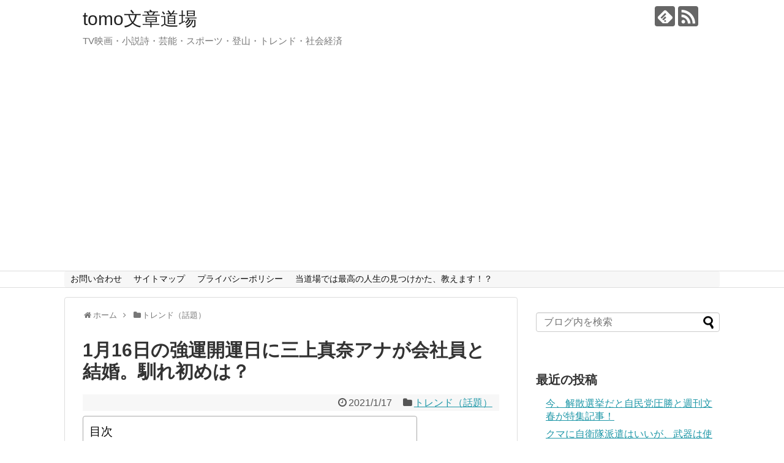

--- FILE ---
content_type: text/html; charset=UTF-8
request_url: https://tomo3koko.com/mikamimana-marriage/
body_size: 20926
content:
<!DOCTYPE html>
<html dir="ltr" lang="ja" prefix="og: https://ogp.me/ns#">
<head>
<meta charset="UTF-8">
  <meta name="viewport" content="width=device-width,initial-scale=1.0">
<link rel="alternate" type="application/rss+xml" title="tomo文章道場 RSS Feed" href="https://tomo3koko.com/feed/" />
<link rel="pingback" href="https://tomo3koko.com/xmlrpc.php" />
<meta name="description" content="写真：三上真奈アナ。1月16日は最高に縁起がいい強運開運日、結婚ラッシュ！ミカパンの愛称で知られるフジテレビの三上真奈アナウンサー（３１）が1月１６日に30代会社員との婚姻届を提出し、結婚！　1月16日の吉日も話題になっています！1月16日" />
<meta name="keywords" content="トレンド（話題）" />
<!-- OGP -->
<meta property="og:type" content="article">
<meta property="og:description" content="写真：三上真奈アナ。1月16日は最高に縁起がいい強運開運日、結婚ラッシュ！ミカパンの愛称で知られるフジテレビの三上真奈アナウンサー（３１）が1月１６日に30代会社員との婚姻届を提出し、結婚！　1月16日の吉日も話題になっています！1月16日">
<meta property="og:title" content="1月16日の強運開運日に三上真奈アナが会社員と結婚。馴れ初めは？">
<meta property="og:url" content="https://tomo3koko.com/mikamimana-marriage/">
<meta property="og:image" content="https://i0.wp.com/tomo3koko.com/wp-content/uploads/2021/01/1407884-2.jpg?fit=611%2C461&ssl=1">
<meta property="og:site_name" content="tomo文章道場">
<meta property="og:locale" content="ja_JP">
<!-- /OGP -->
<!-- Twitter Card -->
<meta name="twitter:card" content="summary">
<meta name="twitter:description" content="写真：三上真奈アナ。1月16日は最高に縁起がいい強運開運日、結婚ラッシュ！ミカパンの愛称で知られるフジテレビの三上真奈アナウンサー（３１）が1月１６日に30代会社員との婚姻届を提出し、結婚！　1月16日の吉日も話題になっています！1月16日">
<meta name="twitter:title" content="1月16日の強運開運日に三上真奈アナが会社員と結婚。馴れ初めは？">
<meta name="twitter:url" content="https://tomo3koko.com/mikamimana-marriage/">
<meta name="twitter:image" content="https://i0.wp.com/tomo3koko.com/wp-content/uploads/2021/01/1407884-2.jpg?fit=611%2C461&ssl=1">
<meta name="twitter:domain" content="tomo3koko.com">
<!-- /Twitter Card -->
<!-- Global site tag (gtag.js) - Google Analytics -->
<script async src="https://www.googletagmanager.com/gtag/js?id=G-CQZZT4KE75"></script>
<script>
  window.dataLayer = window.dataLayer || [];
  function gtag(){dataLayer.push(arguments);}
  gtag('js', new Date());

  gtag('config', 'G-CQZZT4KE75');
</script>
<title>1月16日の強運開運日に三上真奈アナが会社員と結婚。馴れ初めは？ - tomo文章道場</title>
	<style>img:is([sizes="auto" i], [sizes^="auto," i]) { contain-intrinsic-size: 3000px 1500px }</style>
	
		<!-- All in One SEO 4.8.8 - aioseo.com -->
	<meta name="description" content="写真：三上真奈アナ。 1月16日は最高に縁起がいい強運開運日、結婚ラッシュ！ ミカパンの愛称で知られるフジテレ" />
	<meta name="robots" content="max-image-preview:large" />
	<meta name="author" content="tomo3"/>
	<link rel="canonical" href="https://tomo3koko.com/mikamimana-marriage/" />
	<meta name="generator" content="All in One SEO (AIOSEO) 4.8.8" />
		<meta property="og:locale" content="ja_JP" />
		<meta property="og:site_name" content="tomo文章道場 - TV映画・小説詩・芸能・スポーツ・登山・トレンド・社会経済　" />
		<meta property="og:type" content="article" />
		<meta property="og:title" content="1月16日の強運開運日に三上真奈アナが会社員と結婚。馴れ初めは？ - tomo文章道場" />
		<meta property="og:description" content="写真：三上真奈アナ。 1月16日は最高に縁起がいい強運開運日、結婚ラッシュ！ ミカパンの愛称で知られるフジテレ" />
		<meta property="og:url" content="https://tomo3koko.com/mikamimana-marriage/" />
		<meta property="article:published_time" content="2021-01-17T05:11:16+00:00" />
		<meta property="article:modified_time" content="2021-01-17T08:07:21+00:00" />
		<meta name="twitter:card" content="summary_large_image" />
		<meta name="twitter:title" content="1月16日の強運開運日に三上真奈アナが会社員と結婚。馴れ初めは？ - tomo文章道場" />
		<meta name="twitter:description" content="写真：三上真奈アナ。 1月16日は最高に縁起がいい強運開運日、結婚ラッシュ！ ミカパンの愛称で知られるフジテレ" />
		<script type="application/ld+json" class="aioseo-schema">
			{"@context":"https:\/\/schema.org","@graph":[{"@type":"BlogPosting","@id":"https:\/\/tomo3koko.com\/mikamimana-marriage\/#blogposting","name":"1\u670816\u65e5\u306e\u5f37\u904b\u958b\u904b\u65e5\u306b\u4e09\u4e0a\u771f\u5948\u30a2\u30ca\u304c\u4f1a\u793e\u54e1\u3068\u7d50\u5a5a\u3002\u99b4\u308c\u521d\u3081\u306f\uff1f - tomo\u6587\u7ae0\u9053\u5834","headline":"1\u670816\u65e5\u306e\u5f37\u904b\u958b\u904b\u65e5\u306b\u4e09\u4e0a\u771f\u5948\u30a2\u30ca\u304c\u4f1a\u793e\u54e1\u3068\u7d50\u5a5a\u3002\u99b4\u308c\u521d\u3081\u306f\uff1f","author":{"@id":"https:\/\/tomo3koko.com\/author\/tomo3\/#author"},"publisher":{"@id":"https:\/\/tomo3koko.com\/#organization"},"image":{"@type":"ImageObject","url":"https:\/\/i0.wp.com\/tomo3koko.com\/wp-content\/uploads\/2021\/01\/1407884-2.jpg?fit=611%2C461&ssl=1","width":611,"height":461},"datePublished":"2021-01-17T14:11:16+09:00","dateModified":"2021-01-17T17:07:21+09:00","inLanguage":"ja","mainEntityOfPage":{"@id":"https:\/\/tomo3koko.com\/mikamimana-marriage\/#webpage"},"isPartOf":{"@id":"https:\/\/tomo3koko.com\/mikamimana-marriage\/#webpage"},"articleSection":"\u30c8\u30ec\u30f3\u30c9\uff08\u8a71\u984c\uff09"},{"@type":"BreadcrumbList","@id":"https:\/\/tomo3koko.com\/mikamimana-marriage\/#breadcrumblist","itemListElement":[{"@type":"ListItem","@id":"https:\/\/tomo3koko.com#listItem","position":1,"name":"Home","item":"https:\/\/tomo3koko.com","nextItem":{"@type":"ListItem","@id":"https:\/\/tomo3koko.com\/category\/topics\/#listItem","name":"\u30c8\u30ec\u30f3\u30c9\uff08\u8a71\u984c\uff09"}},{"@type":"ListItem","@id":"https:\/\/tomo3koko.com\/category\/topics\/#listItem","position":2,"name":"\u30c8\u30ec\u30f3\u30c9\uff08\u8a71\u984c\uff09","item":"https:\/\/tomo3koko.com\/category\/topics\/","nextItem":{"@type":"ListItem","@id":"https:\/\/tomo3koko.com\/mikamimana-marriage\/#listItem","name":"1\u670816\u65e5\u306e\u5f37\u904b\u958b\u904b\u65e5\u306b\u4e09\u4e0a\u771f\u5948\u30a2\u30ca\u304c\u4f1a\u793e\u54e1\u3068\u7d50\u5a5a\u3002\u99b4\u308c\u521d\u3081\u306f\uff1f"},"previousItem":{"@type":"ListItem","@id":"https:\/\/tomo3koko.com#listItem","name":"Home"}},{"@type":"ListItem","@id":"https:\/\/tomo3koko.com\/mikamimana-marriage\/#listItem","position":3,"name":"1\u670816\u65e5\u306e\u5f37\u904b\u958b\u904b\u65e5\u306b\u4e09\u4e0a\u771f\u5948\u30a2\u30ca\u304c\u4f1a\u793e\u54e1\u3068\u7d50\u5a5a\u3002\u99b4\u308c\u521d\u3081\u306f\uff1f","previousItem":{"@type":"ListItem","@id":"https:\/\/tomo3koko.com\/category\/topics\/#listItem","name":"\u30c8\u30ec\u30f3\u30c9\uff08\u8a71\u984c\uff09"}}]},{"@type":"Organization","@id":"https:\/\/tomo3koko.com\/#organization","name":"tomo\u6587\u7ae0\u9053\u5834","description":"TV\u6620\u753b\u30fb\u5c0f\u8aac\u8a69\u30fb\u82b8\u80fd\u30fb\u30b9\u30dd\u30fc\u30c4\u30fb\u767b\u5c71\u30fb\u30c8\u30ec\u30f3\u30c9\u30fb\u793e\u4f1a\u7d4c\u6e08\u3000","url":"https:\/\/tomo3koko.com\/"},{"@type":"Person","@id":"https:\/\/tomo3koko.com\/author\/tomo3\/#author","url":"https:\/\/tomo3koko.com\/author\/tomo3\/","name":"tomo3"},{"@type":"WebPage","@id":"https:\/\/tomo3koko.com\/mikamimana-marriage\/#webpage","url":"https:\/\/tomo3koko.com\/mikamimana-marriage\/","name":"1\u670816\u65e5\u306e\u5f37\u904b\u958b\u904b\u65e5\u306b\u4e09\u4e0a\u771f\u5948\u30a2\u30ca\u304c\u4f1a\u793e\u54e1\u3068\u7d50\u5a5a\u3002\u99b4\u308c\u521d\u3081\u306f\uff1f - tomo\u6587\u7ae0\u9053\u5834","description":"\u5199\u771f\uff1a\u4e09\u4e0a\u771f\u5948\u30a2\u30ca\u3002 1\u670816\u65e5\u306f\u6700\u9ad8\u306b\u7e01\u8d77\u304c\u3044\u3044\u5f37\u904b\u958b\u904b\u65e5\u3001\u7d50\u5a5a\u30e9\u30c3\u30b7\u30e5\uff01 \u30df\u30ab\u30d1\u30f3\u306e\u611b\u79f0\u3067\u77e5\u3089\u308c\u308b\u30d5\u30b8\u30c6\u30ec","inLanguage":"ja","isPartOf":{"@id":"https:\/\/tomo3koko.com\/#website"},"breadcrumb":{"@id":"https:\/\/tomo3koko.com\/mikamimana-marriage\/#breadcrumblist"},"author":{"@id":"https:\/\/tomo3koko.com\/author\/tomo3\/#author"},"creator":{"@id":"https:\/\/tomo3koko.com\/author\/tomo3\/#author"},"image":{"@type":"ImageObject","url":"https:\/\/i0.wp.com\/tomo3koko.com\/wp-content\/uploads\/2021\/01\/1407884-2.jpg?fit=611%2C461&ssl=1","@id":"https:\/\/tomo3koko.com\/mikamimana-marriage\/#mainImage","width":611,"height":461},"primaryImageOfPage":{"@id":"https:\/\/tomo3koko.com\/mikamimana-marriage\/#mainImage"},"datePublished":"2021-01-17T14:11:16+09:00","dateModified":"2021-01-17T17:07:21+09:00"},{"@type":"WebSite","@id":"https:\/\/tomo3koko.com\/#website","url":"https:\/\/tomo3koko.com\/","name":"tomo\u6587\u7ae0\u9053\u5834","description":"TV\u6620\u753b\u30fb\u5c0f\u8aac\u8a69\u30fb\u82b8\u80fd\u30fb\u30b9\u30dd\u30fc\u30c4\u30fb\u767b\u5c71\u30fb\u30c8\u30ec\u30f3\u30c9\u30fb\u793e\u4f1a\u7d4c\u6e08\u3000","inLanguage":"ja","publisher":{"@id":"https:\/\/tomo3koko.com\/#organization"}}]}
		</script>
		<!-- All in One SEO -->

<link rel='dns-prefetch' href='//stats.wp.com' />
<link rel='preconnect' href='//i0.wp.com' />
<link rel='preconnect' href='//c0.wp.com' />
<link rel="alternate" type="application/rss+xml" title="tomo文章道場 &raquo; フィード" href="https://tomo3koko.com/feed/" />
<link rel="alternate" type="application/rss+xml" title="tomo文章道場 &raquo; コメントフィード" href="https://tomo3koko.com/comments/feed/" />
<link rel="alternate" type="application/rss+xml" title="tomo文章道場 &raquo; 1月16日の強運開運日に三上真奈アナが会社員と結婚。馴れ初めは？ のコメントのフィード" href="https://tomo3koko.com/mikamimana-marriage/feed/" />
<script type="text/javascript">
/* <![CDATA[ */
window._wpemojiSettings = {"baseUrl":"https:\/\/s.w.org\/images\/core\/emoji\/16.0.1\/72x72\/","ext":".png","svgUrl":"https:\/\/s.w.org\/images\/core\/emoji\/16.0.1\/svg\/","svgExt":".svg","source":{"concatemoji":"https:\/\/tomo3koko.com\/wp-includes\/js\/wp-emoji-release.min.js?ver=6.8.3"}};
/*! This file is auto-generated */
!function(s,n){var o,i,e;function c(e){try{var t={supportTests:e,timestamp:(new Date).valueOf()};sessionStorage.setItem(o,JSON.stringify(t))}catch(e){}}function p(e,t,n){e.clearRect(0,0,e.canvas.width,e.canvas.height),e.fillText(t,0,0);var t=new Uint32Array(e.getImageData(0,0,e.canvas.width,e.canvas.height).data),a=(e.clearRect(0,0,e.canvas.width,e.canvas.height),e.fillText(n,0,0),new Uint32Array(e.getImageData(0,0,e.canvas.width,e.canvas.height).data));return t.every(function(e,t){return e===a[t]})}function u(e,t){e.clearRect(0,0,e.canvas.width,e.canvas.height),e.fillText(t,0,0);for(var n=e.getImageData(16,16,1,1),a=0;a<n.data.length;a++)if(0!==n.data[a])return!1;return!0}function f(e,t,n,a){switch(t){case"flag":return n(e,"\ud83c\udff3\ufe0f\u200d\u26a7\ufe0f","\ud83c\udff3\ufe0f\u200b\u26a7\ufe0f")?!1:!n(e,"\ud83c\udde8\ud83c\uddf6","\ud83c\udde8\u200b\ud83c\uddf6")&&!n(e,"\ud83c\udff4\udb40\udc67\udb40\udc62\udb40\udc65\udb40\udc6e\udb40\udc67\udb40\udc7f","\ud83c\udff4\u200b\udb40\udc67\u200b\udb40\udc62\u200b\udb40\udc65\u200b\udb40\udc6e\u200b\udb40\udc67\u200b\udb40\udc7f");case"emoji":return!a(e,"\ud83e\udedf")}return!1}function g(e,t,n,a){var r="undefined"!=typeof WorkerGlobalScope&&self instanceof WorkerGlobalScope?new OffscreenCanvas(300,150):s.createElement("canvas"),o=r.getContext("2d",{willReadFrequently:!0}),i=(o.textBaseline="top",o.font="600 32px Arial",{});return e.forEach(function(e){i[e]=t(o,e,n,a)}),i}function t(e){var t=s.createElement("script");t.src=e,t.defer=!0,s.head.appendChild(t)}"undefined"!=typeof Promise&&(o="wpEmojiSettingsSupports",i=["flag","emoji"],n.supports={everything:!0,everythingExceptFlag:!0},e=new Promise(function(e){s.addEventListener("DOMContentLoaded",e,{once:!0})}),new Promise(function(t){var n=function(){try{var e=JSON.parse(sessionStorage.getItem(o));if("object"==typeof e&&"number"==typeof e.timestamp&&(new Date).valueOf()<e.timestamp+604800&&"object"==typeof e.supportTests)return e.supportTests}catch(e){}return null}();if(!n){if("undefined"!=typeof Worker&&"undefined"!=typeof OffscreenCanvas&&"undefined"!=typeof URL&&URL.createObjectURL&&"undefined"!=typeof Blob)try{var e="postMessage("+g.toString()+"("+[JSON.stringify(i),f.toString(),p.toString(),u.toString()].join(",")+"));",a=new Blob([e],{type:"text/javascript"}),r=new Worker(URL.createObjectURL(a),{name:"wpTestEmojiSupports"});return void(r.onmessage=function(e){c(n=e.data),r.terminate(),t(n)})}catch(e){}c(n=g(i,f,p,u))}t(n)}).then(function(e){for(var t in e)n.supports[t]=e[t],n.supports.everything=n.supports.everything&&n.supports[t],"flag"!==t&&(n.supports.everythingExceptFlag=n.supports.everythingExceptFlag&&n.supports[t]);n.supports.everythingExceptFlag=n.supports.everythingExceptFlag&&!n.supports.flag,n.DOMReady=!1,n.readyCallback=function(){n.DOMReady=!0}}).then(function(){return e}).then(function(){var e;n.supports.everything||(n.readyCallback(),(e=n.source||{}).concatemoji?t(e.concatemoji):e.wpemoji&&e.twemoji&&(t(e.twemoji),t(e.wpemoji)))}))}((window,document),window._wpemojiSettings);
/* ]]> */
</script>
<link rel='stylesheet' id='simplicity-style-css' href='https://tomo3koko.com/wp-content/themes/simplicity2/style.css?ver=6.8.3&#038;fver=20191018023739' type='text/css' media='all' />
<link rel='stylesheet' id='responsive-style-css' href='https://tomo3koko.com/wp-content/themes/simplicity2/css/responsive-pc.css?ver=6.8.3&#038;fver=20191018023739' type='text/css' media='all' />
<link rel='stylesheet' id='font-awesome-style-css' href='https://tomo3koko.com/wp-content/themes/simplicity2/webfonts/css/font-awesome.min.css?ver=6.8.3&#038;fver=20191018023739' type='text/css' media='all' />
<link rel='stylesheet' id='icomoon-style-css' href='https://tomo3koko.com/wp-content/themes/simplicity2/webfonts/icomoon/style.css?ver=6.8.3&#038;fver=20191018023739' type='text/css' media='all' />
<link rel='stylesheet' id='responsive-mode-style-css' href='https://tomo3koko.com/wp-content/themes/simplicity2/responsive.css?ver=6.8.3&#038;fver=20191018023739' type='text/css' media='all' />
<link rel='stylesheet' id='narrow-style-css' href='https://tomo3koko.com/wp-content/themes/simplicity2/css/narrow.css?ver=6.8.3&#038;fver=20191018023739' type='text/css' media='all' />
<link rel='stylesheet' id='media-style-css' href='https://tomo3koko.com/wp-content/themes/simplicity2/css/media.css?ver=6.8.3&#038;fver=20191018023739' type='text/css' media='all' />
<link rel='stylesheet' id='extension-style-css' href='https://tomo3koko.com/wp-content/themes/simplicity2/css/extension.css?ver=6.8.3&#038;fver=20191018023739' type='text/css' media='all' />
<style id='extension-style-inline-css' type='text/css'>
#navi ul{border-width:0}#navi{background-color:;border:1px solid #ddd;border-width:1px 0}@media screen and (max-width:1110px){#navi{background-color:transparent}}#h-top{min-height:142px}@media screen and (max-width:639px){.article br{display:block}}
</style>
<link rel='stylesheet' id='child-style-css' href='https://tomo3koko.com/wp-content/themes/simplicity2-child/style.css?ver=6.8.3&#038;fver=20200920013848' type='text/css' media='all' />
<link rel='stylesheet' id='child-responsive-mode-style-css' href='https://tomo3koko.com/wp-content/themes/simplicity2-child/responsive.css?ver=6.8.3&#038;fver=20191024022939' type='text/css' media='all' />
<link rel='stylesheet' id='print-style-css' href='https://tomo3koko.com/wp-content/themes/simplicity2/css/print.css?ver=6.8.3&#038;fver=20191018023739' type='text/css' media='print' />
<link rel='stylesheet' id='sns-twitter-type-style-css' href='https://tomo3koko.com/wp-content/themes/simplicity2/css/sns-twitter-type.css?ver=6.8.3&#038;fver=20191018023739' type='text/css' media='all' />
<style id='wp-emoji-styles-inline-css' type='text/css'>

	img.wp-smiley, img.emoji {
		display: inline !important;
		border: none !important;
		box-shadow: none !important;
		height: 1em !important;
		width: 1em !important;
		margin: 0 0.07em !important;
		vertical-align: -0.1em !important;
		background: none !important;
		padding: 0 !important;
	}
</style>
<link rel='stylesheet' id='wp-block-library-css' href='https://c0.wp.com/c/6.8.3/wp-includes/css/dist/block-library/style.min.css' type='text/css' media='all' />
<style id='classic-theme-styles-inline-css' type='text/css'>
/*! This file is auto-generated */
.wp-block-button__link{color:#fff;background-color:#32373c;border-radius:9999px;box-shadow:none;text-decoration:none;padding:calc(.667em + 2px) calc(1.333em + 2px);font-size:1.125em}.wp-block-file__button{background:#32373c;color:#fff;text-decoration:none}
</style>
<link rel='stylesheet' id='mediaelement-css' href='https://c0.wp.com/c/6.8.3/wp-includes/js/mediaelement/mediaelementplayer-legacy.min.css' type='text/css' media='all' />
<link rel='stylesheet' id='wp-mediaelement-css' href='https://c0.wp.com/c/6.8.3/wp-includes/js/mediaelement/wp-mediaelement.min.css' type='text/css' media='all' />
<style id='jetpack-sharing-buttons-style-inline-css' type='text/css'>
.jetpack-sharing-buttons__services-list{display:flex;flex-direction:row;flex-wrap:wrap;gap:0;list-style-type:none;margin:5px;padding:0}.jetpack-sharing-buttons__services-list.has-small-icon-size{font-size:12px}.jetpack-sharing-buttons__services-list.has-normal-icon-size{font-size:16px}.jetpack-sharing-buttons__services-list.has-large-icon-size{font-size:24px}.jetpack-sharing-buttons__services-list.has-huge-icon-size{font-size:36px}@media print{.jetpack-sharing-buttons__services-list{display:none!important}}.editor-styles-wrapper .wp-block-jetpack-sharing-buttons{gap:0;padding-inline-start:0}ul.jetpack-sharing-buttons__services-list.has-background{padding:1.25em 2.375em}
</style>
<style id='global-styles-inline-css' type='text/css'>
:root{--wp--preset--aspect-ratio--square: 1;--wp--preset--aspect-ratio--4-3: 4/3;--wp--preset--aspect-ratio--3-4: 3/4;--wp--preset--aspect-ratio--3-2: 3/2;--wp--preset--aspect-ratio--2-3: 2/3;--wp--preset--aspect-ratio--16-9: 16/9;--wp--preset--aspect-ratio--9-16: 9/16;--wp--preset--color--black: #000000;--wp--preset--color--cyan-bluish-gray: #abb8c3;--wp--preset--color--white: #ffffff;--wp--preset--color--pale-pink: #f78da7;--wp--preset--color--vivid-red: #cf2e2e;--wp--preset--color--luminous-vivid-orange: #ff6900;--wp--preset--color--luminous-vivid-amber: #fcb900;--wp--preset--color--light-green-cyan: #7bdcb5;--wp--preset--color--vivid-green-cyan: #00d084;--wp--preset--color--pale-cyan-blue: #8ed1fc;--wp--preset--color--vivid-cyan-blue: #0693e3;--wp--preset--color--vivid-purple: #9b51e0;--wp--preset--gradient--vivid-cyan-blue-to-vivid-purple: linear-gradient(135deg,rgba(6,147,227,1) 0%,rgb(155,81,224) 100%);--wp--preset--gradient--light-green-cyan-to-vivid-green-cyan: linear-gradient(135deg,rgb(122,220,180) 0%,rgb(0,208,130) 100%);--wp--preset--gradient--luminous-vivid-amber-to-luminous-vivid-orange: linear-gradient(135deg,rgba(252,185,0,1) 0%,rgba(255,105,0,1) 100%);--wp--preset--gradient--luminous-vivid-orange-to-vivid-red: linear-gradient(135deg,rgba(255,105,0,1) 0%,rgb(207,46,46) 100%);--wp--preset--gradient--very-light-gray-to-cyan-bluish-gray: linear-gradient(135deg,rgb(238,238,238) 0%,rgb(169,184,195) 100%);--wp--preset--gradient--cool-to-warm-spectrum: linear-gradient(135deg,rgb(74,234,220) 0%,rgb(151,120,209) 20%,rgb(207,42,186) 40%,rgb(238,44,130) 60%,rgb(251,105,98) 80%,rgb(254,248,76) 100%);--wp--preset--gradient--blush-light-purple: linear-gradient(135deg,rgb(255,206,236) 0%,rgb(152,150,240) 100%);--wp--preset--gradient--blush-bordeaux: linear-gradient(135deg,rgb(254,205,165) 0%,rgb(254,45,45) 50%,rgb(107,0,62) 100%);--wp--preset--gradient--luminous-dusk: linear-gradient(135deg,rgb(255,203,112) 0%,rgb(199,81,192) 50%,rgb(65,88,208) 100%);--wp--preset--gradient--pale-ocean: linear-gradient(135deg,rgb(255,245,203) 0%,rgb(182,227,212) 50%,rgb(51,167,181) 100%);--wp--preset--gradient--electric-grass: linear-gradient(135deg,rgb(202,248,128) 0%,rgb(113,206,126) 100%);--wp--preset--gradient--midnight: linear-gradient(135deg,rgb(2,3,129) 0%,rgb(40,116,252) 100%);--wp--preset--font-size--small: 13px;--wp--preset--font-size--medium: 20px;--wp--preset--font-size--large: 36px;--wp--preset--font-size--x-large: 42px;--wp--preset--spacing--20: 0.44rem;--wp--preset--spacing--30: 0.67rem;--wp--preset--spacing--40: 1rem;--wp--preset--spacing--50: 1.5rem;--wp--preset--spacing--60: 2.25rem;--wp--preset--spacing--70: 3.38rem;--wp--preset--spacing--80: 5.06rem;--wp--preset--shadow--natural: 6px 6px 9px rgba(0, 0, 0, 0.2);--wp--preset--shadow--deep: 12px 12px 50px rgba(0, 0, 0, 0.4);--wp--preset--shadow--sharp: 6px 6px 0px rgba(0, 0, 0, 0.2);--wp--preset--shadow--outlined: 6px 6px 0px -3px rgba(255, 255, 255, 1), 6px 6px rgba(0, 0, 0, 1);--wp--preset--shadow--crisp: 6px 6px 0px rgba(0, 0, 0, 1);}:where(.is-layout-flex){gap: 0.5em;}:where(.is-layout-grid){gap: 0.5em;}body .is-layout-flex{display: flex;}.is-layout-flex{flex-wrap: wrap;align-items: center;}.is-layout-flex > :is(*, div){margin: 0;}body .is-layout-grid{display: grid;}.is-layout-grid > :is(*, div){margin: 0;}:where(.wp-block-columns.is-layout-flex){gap: 2em;}:where(.wp-block-columns.is-layout-grid){gap: 2em;}:where(.wp-block-post-template.is-layout-flex){gap: 1.25em;}:where(.wp-block-post-template.is-layout-grid){gap: 1.25em;}.has-black-color{color: var(--wp--preset--color--black) !important;}.has-cyan-bluish-gray-color{color: var(--wp--preset--color--cyan-bluish-gray) !important;}.has-white-color{color: var(--wp--preset--color--white) !important;}.has-pale-pink-color{color: var(--wp--preset--color--pale-pink) !important;}.has-vivid-red-color{color: var(--wp--preset--color--vivid-red) !important;}.has-luminous-vivid-orange-color{color: var(--wp--preset--color--luminous-vivid-orange) !important;}.has-luminous-vivid-amber-color{color: var(--wp--preset--color--luminous-vivid-amber) !important;}.has-light-green-cyan-color{color: var(--wp--preset--color--light-green-cyan) !important;}.has-vivid-green-cyan-color{color: var(--wp--preset--color--vivid-green-cyan) !important;}.has-pale-cyan-blue-color{color: var(--wp--preset--color--pale-cyan-blue) !important;}.has-vivid-cyan-blue-color{color: var(--wp--preset--color--vivid-cyan-blue) !important;}.has-vivid-purple-color{color: var(--wp--preset--color--vivid-purple) !important;}.has-black-background-color{background-color: var(--wp--preset--color--black) !important;}.has-cyan-bluish-gray-background-color{background-color: var(--wp--preset--color--cyan-bluish-gray) !important;}.has-white-background-color{background-color: var(--wp--preset--color--white) !important;}.has-pale-pink-background-color{background-color: var(--wp--preset--color--pale-pink) !important;}.has-vivid-red-background-color{background-color: var(--wp--preset--color--vivid-red) !important;}.has-luminous-vivid-orange-background-color{background-color: var(--wp--preset--color--luminous-vivid-orange) !important;}.has-luminous-vivid-amber-background-color{background-color: var(--wp--preset--color--luminous-vivid-amber) !important;}.has-light-green-cyan-background-color{background-color: var(--wp--preset--color--light-green-cyan) !important;}.has-vivid-green-cyan-background-color{background-color: var(--wp--preset--color--vivid-green-cyan) !important;}.has-pale-cyan-blue-background-color{background-color: var(--wp--preset--color--pale-cyan-blue) !important;}.has-vivid-cyan-blue-background-color{background-color: var(--wp--preset--color--vivid-cyan-blue) !important;}.has-vivid-purple-background-color{background-color: var(--wp--preset--color--vivid-purple) !important;}.has-black-border-color{border-color: var(--wp--preset--color--black) !important;}.has-cyan-bluish-gray-border-color{border-color: var(--wp--preset--color--cyan-bluish-gray) !important;}.has-white-border-color{border-color: var(--wp--preset--color--white) !important;}.has-pale-pink-border-color{border-color: var(--wp--preset--color--pale-pink) !important;}.has-vivid-red-border-color{border-color: var(--wp--preset--color--vivid-red) !important;}.has-luminous-vivid-orange-border-color{border-color: var(--wp--preset--color--luminous-vivid-orange) !important;}.has-luminous-vivid-amber-border-color{border-color: var(--wp--preset--color--luminous-vivid-amber) !important;}.has-light-green-cyan-border-color{border-color: var(--wp--preset--color--light-green-cyan) !important;}.has-vivid-green-cyan-border-color{border-color: var(--wp--preset--color--vivid-green-cyan) !important;}.has-pale-cyan-blue-border-color{border-color: var(--wp--preset--color--pale-cyan-blue) !important;}.has-vivid-cyan-blue-border-color{border-color: var(--wp--preset--color--vivid-cyan-blue) !important;}.has-vivid-purple-border-color{border-color: var(--wp--preset--color--vivid-purple) !important;}.has-vivid-cyan-blue-to-vivid-purple-gradient-background{background: var(--wp--preset--gradient--vivid-cyan-blue-to-vivid-purple) !important;}.has-light-green-cyan-to-vivid-green-cyan-gradient-background{background: var(--wp--preset--gradient--light-green-cyan-to-vivid-green-cyan) !important;}.has-luminous-vivid-amber-to-luminous-vivid-orange-gradient-background{background: var(--wp--preset--gradient--luminous-vivid-amber-to-luminous-vivid-orange) !important;}.has-luminous-vivid-orange-to-vivid-red-gradient-background{background: var(--wp--preset--gradient--luminous-vivid-orange-to-vivid-red) !important;}.has-very-light-gray-to-cyan-bluish-gray-gradient-background{background: var(--wp--preset--gradient--very-light-gray-to-cyan-bluish-gray) !important;}.has-cool-to-warm-spectrum-gradient-background{background: var(--wp--preset--gradient--cool-to-warm-spectrum) !important;}.has-blush-light-purple-gradient-background{background: var(--wp--preset--gradient--blush-light-purple) !important;}.has-blush-bordeaux-gradient-background{background: var(--wp--preset--gradient--blush-bordeaux) !important;}.has-luminous-dusk-gradient-background{background: var(--wp--preset--gradient--luminous-dusk) !important;}.has-pale-ocean-gradient-background{background: var(--wp--preset--gradient--pale-ocean) !important;}.has-electric-grass-gradient-background{background: var(--wp--preset--gradient--electric-grass) !important;}.has-midnight-gradient-background{background: var(--wp--preset--gradient--midnight) !important;}.has-small-font-size{font-size: var(--wp--preset--font-size--small) !important;}.has-medium-font-size{font-size: var(--wp--preset--font-size--medium) !important;}.has-large-font-size{font-size: var(--wp--preset--font-size--large) !important;}.has-x-large-font-size{font-size: var(--wp--preset--font-size--x-large) !important;}
:where(.wp-block-post-template.is-layout-flex){gap: 1.25em;}:where(.wp-block-post-template.is-layout-grid){gap: 1.25em;}
:where(.wp-block-columns.is-layout-flex){gap: 2em;}:where(.wp-block-columns.is-layout-grid){gap: 2em;}
:root :where(.wp-block-pullquote){font-size: 1.5em;line-height: 1.6;}
</style>
<link rel='stylesheet' id='contact-form-7-css' href='https://tomo3koko.com/wp-content/plugins/contact-form-7/includes/css/styles.css?ver=5.1.5&#038;fver=20191114035452' type='text/css' media='all' />
<link rel='stylesheet' id='ez-toc-css' href='https://tomo3koko.com/wp-content/plugins/easy-table-of-contents/assets/css/screen.min.css?ver=2.0.76&#038;fver=20251014010210' type='text/css' media='all' />
<style id='ez-toc-inline-css' type='text/css'>
div#ez-toc-container .ez-toc-title {font-size: 120%;}div#ez-toc-container .ez-toc-title {font-weight: 500;}div#ez-toc-container ul li , div#ez-toc-container ul li a {font-size: 95%;}div#ez-toc-container ul li , div#ez-toc-container ul li a {font-weight: 500;}div#ez-toc-container nav ul ul li {font-size: 90%;}
.ez-toc-container-direction {direction: ltr;}.ez-toc-counter ul {direction: ltr;counter-reset: item ;}.ez-toc-counter nav ul li a::before {content: counter(item, numeric) '. ';margin-right: .2em; counter-increment: item;flex-grow: 0;flex-shrink: 0;float: left; }.ez-toc-widget-direction {direction: ltr;}.ez-toc-widget-container ul {direction: ltr;counter-reset: item ;}.ez-toc-widget-container nav ul li a::before {content: counter(item, numeric) '. ';margin-right: .2em; counter-increment: item;flex-grow: 0;flex-shrink: 0;float: left; }
</style>
<link rel='stylesheet' id='sharedaddy-css' href='https://c0.wp.com/p/jetpack/15.4/modules/sharedaddy/sharing.css' type='text/css' media='all' />
<link rel='stylesheet' id='social-logos-css' href='https://c0.wp.com/p/jetpack/15.4/_inc/social-logos/social-logos.min.css' type='text/css' media='all' />
<script type="text/javascript" src="https://c0.wp.com/c/6.8.3/wp-includes/js/jquery/jquery.min.js" id="jquery-core-js"></script>
<script type="text/javascript" src="https://c0.wp.com/c/6.8.3/wp-includes/js/jquery/jquery-migrate.min.js" id="jquery-migrate-js"></script>
<link rel='shortlink' href='https://tomo3koko.com/?p=4692' />
<link rel="alternate" title="oEmbed (JSON)" type="application/json+oembed" href="https://tomo3koko.com/wp-json/oembed/1.0/embed?url=https%3A%2F%2Ftomo3koko.com%2Fmikamimana-marriage%2F" />
<link rel="alternate" title="oEmbed (XML)" type="text/xml+oembed" href="https://tomo3koko.com/wp-json/oembed/1.0/embed?url=https%3A%2F%2Ftomo3koko.com%2Fmikamimana-marriage%2F&#038;format=xml" />
	<style>img#wpstats{display:none}</style>
		<script data-ad-client="ca-pub-5212634877830682" async src="https://pagead2.googlesyndication.com/pagead/js/adsbygoogle.js"></script></head>
  <body class="wp-singular post-template-default single single-post postid-4692 single-format-standard wp-theme-simplicity2 wp-child-theme-simplicity2-child categoryid-10" itemscope itemtype="https://schema.org/WebPage">

    <div id="container">

      <!-- header -->
      <header itemscope itemtype="https://schema.org/WPHeader">
        <div id="header" class="clearfix">
          <div id="header-in">

                        <div id="h-top">
              <!-- モバイルメニュー表示用のボタン -->
<div id="mobile-menu">
  <a id="mobile-menu-toggle" href="#"><span class="fa fa-bars fa-2x"></span></a>
</div>

              <div class="alignleft top-title-catchphrase">
                <!-- サイトのタイトル -->
<p id="site-title" itemscope itemtype="https://schema.org/Organization">
  <a href="https://tomo3koko.com/">tomo文章道場</a></p>
<!-- サイトの概要 -->
<p id="site-description">
  TV映画・小説詩・芸能・スポーツ・登山・トレンド・社会経済　</p>
              </div>

              <div class="alignright top-sns-follows">
                                <!-- SNSページ -->
<div class="sns-pages">
<p class="sns-follow-msg">フォローする</p>
<ul class="snsp">
<li class="feedly-page"><a href="//feedly.com/i/subscription/feed/https://tomo3koko.com/feed/" target="blank" title="feedlyで更新情報を購読" rel="nofollow"><span class="icon-feedly-logo"></span></a></li><li class="rss-page"><a href="https://tomo3koko.com/feed/" target="_blank" title="RSSで更新情報をフォロー" rel="nofollow"><span class="icon-rss-logo"></span></a></li>  </ul>
</div>
                              </div>

            </div><!-- /#h-top -->
          </div><!-- /#header-in -->
        </div><!-- /#header -->
      </header>

      <!-- Navigation -->
<nav itemscope itemtype="https://schema.org/SiteNavigationElement">
  <div id="navi">
      	<div id="navi-in">
      <div class="menu"><ul>
<li class="page_item page-item-172"><a href="https://tomo3koko.com/toiawase-page/">お問い合わせ</a></li>
<li class="page_item page-item-413"><a href="https://tomo3koko.com/saito-map/">サイトマップ</a></li>
<li class="page_item page-item-548"><a href="https://tomo3koko.com/page-548/">プライバシーポリシー</a></li>
<li class="page_item page-item-160"><a href="https://tomo3koko.com/husigi-daisuki/">当道場では最高の人生の見つけかた、教えます！？</a></li>
</ul></div>
    </div><!-- /#navi-in -->
  </div><!-- /#navi -->
</nav>
<!-- /Navigation -->
      <!-- 本体部分 -->
      <div id="body">
        <div id="body-in" class="cf">

          
          <!-- main -->
          <main itemscope itemprop="mainContentOfPage">
            <div id="main" itemscope itemtype="https://schema.org/Blog">
  
  <div id="breadcrumb" class="breadcrumb-category"><div itemtype="http://data-vocabulary.org/Breadcrumb" itemscope="" class="breadcrumb-home"><span class="fa fa-home fa-fw"></span><a href="https://tomo3koko.com" itemprop="url"><span itemprop="title">ホーム</span></a><span class="sp"><span class="fa fa-angle-right"></span></span></div><div itemtype="http://data-vocabulary.org/Breadcrumb" itemscope=""><span class="fa fa-folder fa-fw"></span><a href="https://tomo3koko.com/category/topics/" itemprop="url"><span itemprop="title">トレンド（話題）</span></a></div></div><!-- /#breadcrumb -->  <div id="post-4692" class="post-4692 post type-post status-publish format-standard has-post-thumbnail hentry category-topics">
  <article class="article">
  
  
  <header>
    <h1 class="entry-title">1月16日の強運開運日に三上真奈アナが会社員と結婚。馴れ初めは？</h1>


    
    <p class="post-meta">
            <span class="post-date"><span class="fa fa-clock-o fa-fw"></span><time class="entry-date date published updated" datetime="2021-01-17T14:11:16+09:00">2021/1/17</time></span>
    
      <span class="category"><span class="fa fa-folder fa-fw"></span><a href="https://tomo3koko.com/category/topics/" rel="category tag">トレンド（話題）</a></span>

      
      
      
      
      
    </p>

    
    
    
      </header>

  
  <div id="the-content" class="entry-content">
  <div id="ez-toc-container" class="ez-toc-v2_0_76 counter-flat ez-toc-counter ez-toc-white ez-toc-container-direction">
<p class="ez-toc-title" style="cursor:inherit">目次</p>
<label for="ez-toc-cssicon-toggle-item-6972b18dbde01" class="ez-toc-cssicon-toggle-label"><span class=""><span class="eztoc-hide" style="display:none;">Toggle</span><span class="ez-toc-icon-toggle-span"><svg style="fill: #999;color:#999" xmlns="http://www.w3.org/2000/svg" class="list-377408" width="20px" height="20px" viewBox="0 0 24 24" fill="none"><path d="M6 6H4v2h2V6zm14 0H8v2h12V6zM4 11h2v2H4v-2zm16 0H8v2h12v-2zM4 16h2v2H4v-2zm16 0H8v2h12v-2z" fill="currentColor"></path></svg><svg style="fill: #999;color:#999" class="arrow-unsorted-368013" xmlns="http://www.w3.org/2000/svg" width="10px" height="10px" viewBox="0 0 24 24" version="1.2" baseProfile="tiny"><path d="M18.2 9.3l-6.2-6.3-6.2 6.3c-.2.2-.3.4-.3.7s.1.5.3.7c.2.2.4.3.7.3h11c.3 0 .5-.1.7-.3.2-.2.3-.5.3-.7s-.1-.5-.3-.7zM5.8 14.7l6.2 6.3 6.2-6.3c.2-.2.3-.5.3-.7s-.1-.5-.3-.7c-.2-.2-.4-.3-.7-.3h-11c-.3 0-.5.1-.7.3-.2.2-.3.5-.3.7s.1.5.3.7z"/></svg></span></span></label><input type="checkbox"  id="ez-toc-cssicon-toggle-item-6972b18dbde01"  aria-label="Toggle" /><nav><ul class='ez-toc-list ez-toc-list-level-1 ' ><li class='ez-toc-page-1'><a class="ez-toc-link ez-toc-heading-1" href="#%E4%B8%89%E4%B8%8A%E7%9C%9F%E5%A5%88%E3%82%A2%E3%83%8A%E7%B5%90%E5%A9%9A%E3%81%AE1%E6%9C%8816%E6%97%A5%E3%81%AF%E3%80%8C%E4%B8%80%E7%B2%92%E4%B8%87%E5%80%8D%E6%97%A5%E3%80%8D%E3%81%A8%E3%80%8C%E5%A4%A9%E8%B5%A6%E6%97%A5%E3%80%8D%E3%81%8C%E9%87%8D%E3%81%AA%E3%82%8B%E6%9C%80%E5%BC%B7%E9%96%8B%E9%81%8B%E6%97%A5%E3%80%82" >三上真奈アナ結婚の1月16日は「一粒万倍日」と「天赦日」が重なる最強開運日。</a></li><li class='ez-toc-page-1'><a class="ez-toc-link ez-toc-heading-2" href="#%E3%81%BE%E3%81%A8%E3%82%81" >まとめ</a></li></ul></nav></div>
<p><img data-recalc-dims="1" fetchpriority="high" decoding="async" class="alignnone size-full wp-image-4695" src="https://i0.wp.com/tomo3koko.com/wp-content/uploads/2021/01/1407884-2.jpg?resize=611%2C461&#038;ssl=1" alt="" width="611" height="461" srcset="https://i0.wp.com/tomo3koko.com/wp-content/uploads/2021/01/1407884-2.jpg?w=611&amp;ssl=1 611w, https://i0.wp.com/tomo3koko.com/wp-content/uploads/2021/01/1407884-2.jpg?resize=300%2C226&amp;ssl=1 300w, https://i0.wp.com/tomo3koko.com/wp-content/uploads/2021/01/1407884-2.jpg?resize=320%2C241&amp;ssl=1 320w" sizes="(max-width: 611px) 100vw, 611px" /></p>
<p><span style="font-size: 12px;">写真：三上真奈アナ。</span></p>
<p>1月16日は最高に縁起がいい強運開運日、結婚ラッシュ！</p>
<p>ミカパンの愛称で知られるフジテレビの三上真奈アナウンサー（３１）が1月１６日に30代会社員との婚姻届を提出し、結婚！　1月16日の吉日も話題になっています！</p>
<p>1月16日は、天赦日（てんしゃび）と一粒万倍日が重なる最上の吉日といわれる縁起日でした。</p>
  <!-- 広告 -->
                  <h2><span class="ez-toc-section" id="%E4%B8%89%E4%B8%8A%E7%9C%9F%E5%A5%88%E3%82%A2%E3%83%8A%E7%B5%90%E5%A9%9A%E3%81%AE1%E6%9C%8816%E6%97%A5%E3%81%AF%E3%80%8C%E4%B8%80%E7%B2%92%E4%B8%87%E5%80%8D%E6%97%A5%E3%80%8D%E3%81%A8%E3%80%8C%E5%A4%A9%E8%B5%A6%E6%97%A5%E3%80%8D%E3%81%8C%E9%87%8D%E3%81%AA%E3%82%8B%E6%9C%80%E5%BC%B7%E9%96%8B%E9%81%8B%E6%97%A5%E3%80%82"></span><span style="font-size: 20px;">三上真奈アナ結婚の1月16日は「一粒万倍日」と「天赦日」が重なる最強開運日。</span><span class="ez-toc-section-end"></span></h2>
<p>ツイッターで１６日に「<a class="yjSlinkDirectlinkHl" title="一粒万倍日" href="https://search.yahoo.co.jp/search?ei=UTF-8&amp;rkf=1&amp;slfr=1&amp;p=%E4%B8%80%E7%B2%92%E4%B8%87%E5%80%8D%E6%97%A5&amp;fr=link_kw_nws_direct" target="_blank" rel="noopener">一粒万倍日</a>」がトレンド入りしていました。この日が１年間で最強の吉日といわれる「一粒万倍日（いちりゅうまんばいび）」と、天の恩恵を受けるといわれる「<a class="yjSlinkDirectlinkHl" title="天赦日" href="https://search.yahoo.co.jp/search?ei=UTF-8&amp;rkf=1&amp;slfr=1&amp;p=%E5%A4%A9%E8%B5%A6%E6%97%A5&amp;fr=link_kw_nws_direct" target="_blank" rel="noopener">天赦日</a>（てんしゃ日）」が重なる最強開運日で今年は３回しかありません。</p>
<p>ツイッターがある国内の神社の一部もこの日が「一粒万倍日×天赦日」であることを紹介。<span style="background-color: #ffff99;">今年は３月３１日、６月１５日も２つの吉日が重なっており、「この日に始めたことは長続きし、それが万倍に返ってきて成功する」とのご利益があるそうです。</span></p>
<p>&ensp;</p>
<p>時には弾ける明るさと愛くるしいルックスでアナウンス力に定評がある三上アナは、２０１３年にフジに入社し、同局新人女性アナの登竜門的番組「パン」シリーズの第８弾「ミカパン」のＭＣを務めて注目された。三上アナの愛称”ミカパン”の由縁ですね。</p>
<p>三上真奈アナの結婚をスポニチアネックスはこう伝えています。</p>
<div style="background: #ffffea; padding: 15px; border: 2px solid #99cc00; border-radius: 10px; word-break: break-all;">
<p>お相手は30代の会社員。この日2人で都内区役所に婚姻届を提出した。挙式・披露宴は未定で、仕事は今後も継続する。理想の女性像について「仕事とプライベートがともに充実している人」と公言しており、アナウンサー業も家庭も“ノンストップ”でまい進する。 <a href="https://www.sponichi.co.jp/entertainment/news/2020/10/31/gazo/20201031s00041000173000p.html" data-ylk="rsec:related;slk:photo;pos:1;view_pos:1;shcid:5b9e0eb3d4a12fa312dbb350944edcf481a8273f;url:https%3A%2F%2Fwww.sponichi.co.jp%2Fentertainment%2Fnews%2F2020%2F10%2F31%2Fgazo%2F20201031s00041000173000p.html;title:【写真】「鬼滅の刃」嘴平伊之助のコスプレを披露した三上真奈アナ;" data-rapid_p="49">【写真】「鬼滅の刃」嘴平伊之助のコスプレを披露した三上真奈アナ</a> 　過去のインタビューでは理想の男性像について「筋肉があって胸と腕がたくましい方。性格は優しくて穏やかな方。怒らない方がいい」と語っていた。 　相手の男性の体形については不明だが、「明るく包容力もあり、三上アナもその誠実な人柄にひかれたようです」（関係者）と相性はバッチリだったようだ。婚姻届を提出した<span style="background-color: #ffff99;">16日は「<a class="yjSlinkDirectlinkHl" style="background-color: #ffff99;" title="一粒万倍日" href="https://search.yahoo.co.jp/search?ei=UTF-8&amp;rkf=1&amp;slfr=1&amp;p=%E4%B8%80%E7%B2%92%E4%B8%87%E5%80%8D%E6%97%A5&amp;fr=link_kw_nws_direct" target="_blank" rel="noopener">一粒万倍日</a>」と「天赦日」</span>が重なる“最強の吉日”と呼ばれる開運日。夫婦寄り添って新たな一歩を踏みしめた。</p>
</div>
<p>・</p>
<p>サンケイスポーツは、こうです。</p>
<div style="background: #ffffea; padding: 15px; border: 2px solid #99cc00; border-radius: 10px; word-break: break-all;">
<p>フジ三上真奈アナが３０代会社員と結婚！久代アナに続き新春から結婚ラッシュ</p>
<div class="NewsDetail">
<div class="photo">
<div class="pic"><a href="https://www.sanspo.com/geino/photos/20210117/mrg21011705030002-p1.html"><span id="__r_article_img__"><img data-recalc-dims="1" decoding="async" class="pis_image" title="フジ三上真奈アナが３０代会社員と結婚！久代アナに続き新春から結婚ラッシュ" src="https://i0.wp.com/www.sanspo.com/geino/images/20210117/mrg21011705030002-m1.jpg?resize=122%2C180&#038;ssl=1" alt="癒やし系の三上アナ。運命の伴侶を得て、ますます仕事にも邁進する" width="122" height="180" /></span></a></div>
<p class="caption">癒やし系の三上アナ。運命の伴侶を得て、ますます仕事にも邁進する。</p>
</div>
<p>ミカパンの愛称で知られるフジテレビの三上真奈アナウンサー（３１）が１６日に３０代の会社員男性と結婚したことが同日、分かった。</p>
<p>複数の関係者によると、<span style="background-color: #ffff99;">最上の吉日といわれる天赦日（てんしゃび）</span>のこの日、東京都内の区役所に、お相手と２人で婚姻届を提出。三上アナは妊娠しておらず、結婚後も仕事を続けるという。</p>
<p>愛くるしいルックスと落ち着いたアナウンス力に定評がある三上アナは、２０１３年にフジに入社し、同局新人女性アナの登竜門的番組「パン」シリーズの第８弾「ミカパン」のＭＣを務めて注目された。</p>
</div>
</div>
<p>・</p>
<p>報道はいづれも1月16日という最強開運日に触れています。</p>
<p><span style="background-color: #ffff99;">一粒万倍日</span>（いちりゅうまんばいび）は、一粒の種から万倍の収穫が得られるという意味です。高島暦をあつかう東京神宮館によると、「一粒万倍」とは稲のことで、一粒のモミも蒔けば、万倍のモミを持った稲穂になるという意味を持つ。種まき、貸付け、仕入れ、投資などを行えば利益が多いとされる。一方、人から物を借りたり借金したりすることは凶です。</p>
<p><span style="background-color: #ffff99;">天赦日</span>（てんしゃび・天赦日）は、『百神が天に昇り、天が万物の罪を赦（ゆる）す日とされ、最上の大吉日である。そのため、天赦日にのみ「万（よろづ）よし」とも注記される。』 （Wikipedia）。天赦日（てんしゃにち、てんしゃび）とは、陰暦の1年中で最上の大吉日とされている。特に婚姻には最大吉日で、開店や新規事業の開発、発明、研究結果の発表には最良の日と言われています。</p>
<p>&ensp;</p>
<p>三上真奈アナと30代会社員さんの熱愛が万倍になるご利益日ですね。</p>
<p>&ensp;</p>
<h2><span class="ez-toc-section" id="%E3%81%BE%E3%81%A8%E3%82%81"></span><span style="font-size: 20px;">まとめ</span><span class="ez-toc-section-end"></span></h2>
<p>&ensp;</p>
<p>残念ながら相手の男性、30代会社員の画像や結婚までの馴れ初めについては、まだ発表はされていないので、、、三上真奈アナの番組内(1月18日フジTV朝9：50～「ノンストップ！」の生放送）での報告を楽しみにしたいと思います。</p>
<p><img data-recalc-dims="1" decoding="async" class="alignnone size-full wp-image-4699" src="https://i0.wp.com/tomo3koko.com/wp-content/uploads/2021/01/l_00002041IMG1.jpg?resize=600%2C401&#038;ssl=1" alt="" width="600" height="401" srcset="https://i0.wp.com/tomo3koko.com/wp-content/uploads/2021/01/l_00002041IMG1.jpg?w=600&amp;ssl=1 600w, https://i0.wp.com/tomo3koko.com/wp-content/uploads/2021/01/l_00002041IMG1.jpg?resize=300%2C201&amp;ssl=1 300w, https://i0.wp.com/tomo3koko.com/wp-content/uploads/2021/01/l_00002041IMG1.jpg?resize=320%2C214&amp;ssl=1 320w" sizes="(max-width: 600px) 100vw, 600px" /></p>
<p>写真：明治神宮（JR原宿駅歩く1分）</p>
<p><img data-recalc-dims="1" loading="lazy" decoding="async" class="alignnone wp-image-4700" src="https://i0.wp.com/tomo3koko.com/wp-content/uploads/2021/01/9-1.jpg?resize=298%2C298&#038;ssl=1" alt="" width="298" height="298" srcset="https://i0.wp.com/tomo3koko.com/wp-content/uploads/2021/01/9-1.jpg?w=686&amp;ssl=1 686w, https://i0.wp.com/tomo3koko.com/wp-content/uploads/2021/01/9-1.jpg?resize=150%2C150&amp;ssl=1 150w, https://i0.wp.com/tomo3koko.com/wp-content/uploads/2021/01/9-1.jpg?resize=300%2C300&amp;ssl=1 300w, https://i0.wp.com/tomo3koko.com/wp-content/uploads/2021/01/9-1.jpg?resize=100%2C100&amp;ssl=1 100w, https://i0.wp.com/tomo3koko.com/wp-content/uploads/2021/01/9-1.jpg?resize=320%2C320&amp;ssl=1 320w" sizes="auto, (max-width: 298px) 100vw, 298px" /></p>
<p>明治神宮のお守り。御社殿前にそびえる夫婦楠にあやかった「相和守」（1,000円）。・・・恋人や夫婦など、二人の仲をより深め、強くしたい人に・・・。</p>
<p>&ensp;</p>
<p>1月16日などの最強開運日を逃した方は神社参拝で百神の神々様にお願いすれば叶います！！</p>
<p>&ensp;</p>
<div class="sharedaddy sd-sharing-enabled"><div class="robots-nocontent sd-block sd-social sd-social-icon-text sd-sharing"><h3 class="sd-title">共有:</h3><div class="sd-content"><ul><li class="share-facebook"><a rel="nofollow noopener noreferrer"
				data-shared="sharing-facebook-4692"
				class="share-facebook sd-button share-icon"
				href="https://tomo3koko.com/mikamimana-marriage/?share=facebook"
				target="_blank"
				aria-labelledby="sharing-facebook-4692"
				>
				<span id="sharing-facebook-4692" hidden>Facebook で共有するにはクリックしてください (新しいウィンドウで開きます)</span>
				<span>Facebook</span>
			</a></li><li class="share-x"><a rel="nofollow noopener noreferrer"
				data-shared="sharing-x-4692"
				class="share-x sd-button share-icon"
				href="https://tomo3koko.com/mikamimana-marriage/?share=x"
				target="_blank"
				aria-labelledby="sharing-x-4692"
				>
				<span id="sharing-x-4692" hidden>クリックして X で共有 (新しいウィンドウで開きます)</span>
				<span>X</span>
			</a></li><li class="share-end"></li></ul></div></div></div>  </div>

  <footer>
    <!-- ページリンク -->
    
      <!-- 文章下広告 -->
                  

    
    <div id="sns-group" class="sns-group sns-group-bottom">
    <div class="sns-buttons sns-buttons-pc">
    <p class="sns-share-msg">シェアする</p>
    <ul class="snsb clearfix">
    <li class="balloon-btn twitter-balloon-btn twitter-balloon-btn-defalt">
  <div class="balloon-btn-set">
    <div class="arrow-box">
      <a href="//twitter.com/search?q=https%3A%2F%2Ftomo3koko.com%2Fmikamimana-marriage%2F" target="blank" class="arrow-box-link twitter-arrow-box-link" rel="nofollow">
        <span class="social-count twitter-count"><span class="fa fa-comments"></span></span>
      </a>
    </div>
    <a href="https://twitter.com/intent/tweet?text=1%E6%9C%8816%E6%97%A5%E3%81%AE%E5%BC%B7%E9%81%8B%E9%96%8B%E9%81%8B%E6%97%A5%E3%81%AB%E4%B8%89%E4%B8%8A%E7%9C%9F%E5%A5%88%E3%82%A2%E3%83%8A%E3%81%8C%E4%BC%9A%E7%A4%BE%E5%93%A1%E3%81%A8%E7%B5%90%E5%A9%9A%E3%80%82%E9%A6%B4%E3%82%8C%E5%88%9D%E3%82%81%E3%81%AF%EF%BC%9F&amp;url=https%3A%2F%2Ftomo3koko.com%2Fmikamimana-marriage%2F" target="blank" class="balloon-btn-link twitter-balloon-btn-link twitter-balloon-btn-link-default" rel="nofollow">
      <span class="fa fa-twitter"></span>
              <span class="tweet-label">ツイート</span>
          </a>
  </div>
</li>
        <li class="facebook-btn"><div class="fb-like" data-href="https://tomo3koko.com/mikamimana-marriage/" data-layout="box_count" data-action="like" data-show-faces="false" data-share="true"></div></li>
                <li class="hatena-btn"> <a href="//b.hatena.ne.jp/entry/https://tomo3koko.com/mikamimana-marriage/" class="hatena-bookmark-button" data-hatena-bookmark-title="1月16日の強運開運日に三上真奈アナが会社員と結婚。馴れ初めは？｜tomo文章道場" data-hatena-bookmark-layout="vertical-large"><img src="//b.st-hatena.com/images/entry-button/button-only.gif" alt="このエントリーをはてなブックマークに追加" style="border: none;" /></a><script type="text/javascript" src="//b.st-hatena.com/js/bookmark_button.js" async="async"></script>
    </li>
            <li class="pocket-btn"><a data-pocket-label="pocket" data-pocket-count="vertical" class="pocket-btn" data-lang="en"></a>
<script type="text/javascript">!function(d,i){if(!d.getElementById(i)){var j=d.createElement("script");j.id=i;j.src="//widgets.getpocket.com/v1/j/btn.js?v=1";var w=d.getElementById(i);d.body.appendChild(j);}}(document,"pocket-btn-js");</script>
    </li>
            <li class="line-btn">
      <a href="//timeline.line.me/social-plugin/share?url=https%3A%2F%2Ftomo3koko.com%2Fmikamimana-marriage%2F" target="blank" class="line-btn-link" rel="nofollow">
          <img src="https://tomo3koko.com/wp-content/themes/simplicity2/images/line-btn.png" alt="" class="line-btn-img"><img src="https://tomo3koko.com/wp-content/themes/simplicity2/images/line-btn-mini.png" alt="" class="line-btn-img-mini">
        </a>
    </li>
                      </ul>
</div>

    <!-- SNSページ -->
<div class="sns-pages">
<p class="sns-follow-msg">フォローする</p>
<ul class="snsp">
<li class="feedly-page"><a href="//feedly.com/i/subscription/feed/https://tomo3koko.com/feed/" target="blank" title="feedlyで更新情報を購読" rel="nofollow"><span class="icon-feedly-logo"></span></a></li><li class="rss-page"><a href="https://tomo3koko.com/feed/" target="_blank" title="RSSで更新情報をフォロー" rel="nofollow"><span class="icon-rss-logo"></span></a></li>  </ul>
</div>
    </div>

    
    <p class="footer-post-meta">

            <span class="post-tag"></span>
      
      <span class="post-author vcard author"><span class="fa fa-user fa-fw"></span><span class="fn"><a href="https://tomo3koko.com/author/tomo3/">tomo3</a>
</span></span>

      
          </p>
  </footer>
  </article><!-- .article -->
  </div><!-- .post -->

      <div id="under-entry-body">

            <aside id="related-entries">
        <h2>関連記事</h2>
                <article class="related-entry cf">
  <div class="related-entry-thumb">
    <a href="https://tomo3koko.com/mine-saoli/" title="【宝塚OG訃報】峰さを理の死因は癌。家族は？実家はかまぼこ屋老舗">
        <img width="100" height="100" src="https://i0.wp.com/tomo3koko.com/wp-content/uploads/2021/01/20210131-OHT1I50083-T.jpg?resize=100%2C100&amp;ssl=1" class="related-entry-thumb-image wp-post-image" alt="" decoding="async" loading="lazy" srcset="https://i0.wp.com/tomo3koko.com/wp-content/uploads/2021/01/20210131-OHT1I50083-T.jpg?resize=150%2C150&amp;ssl=1 150w, https://i0.wp.com/tomo3koko.com/wp-content/uploads/2021/01/20210131-OHT1I50083-T.jpg?resize=100%2C100&amp;ssl=1 100w, https://i0.wp.com/tomo3koko.com/wp-content/uploads/2021/01/20210131-OHT1I50083-T.jpg?zoom=2&amp;resize=100%2C100&amp;ssl=1 200w" sizes="auto, (max-width: 100px) 100vw, 100px" />        </a>
  </div><!-- /.related-entry-thumb -->

  <div class="related-entry-content">
    <header>
      <h3 class="related-entry-title">
        <a href="https://tomo3koko.com/mine-saoli/" class="related-entry-title-link" title="【宝塚OG訃報】峰さを理の死因は癌。家族は？実家はかまぼこ屋老舗">
        【宝塚OG訃報】峰さを理の死因は癌。家族は？実家はかまぼこ屋老舗        </a></h3>
    </header>
    <p class="related-entry-snippet">
   

追記：2022年3月15日・・

元宝塚星組トップスターの峰さを理さんの追悼チャリティコンサート「愛の旅立ち」が７月２２～２３日...</p>

        <footer>
      <p class="related-entry-read"><a href="https://tomo3koko.com/mine-saoli/">記事を読む</a></p>
    </footer>
    
  </div><!-- /.related-entry-content -->
</article><!-- /.elated-entry -->      <article class="related-entry cf">
  <div class="related-entry-thumb">
    <a href="https://tomo3koko.com/hirota-mieko/" title="弘田三枝子整形への非難中傷は止めろー現在と昔の【画像】死因は心不全。">
        <img width="100" height="100" src="https://i0.wp.com/tomo3koko.com/wp-content/uploads/2020/07/Ed8fbgMUEA4Mw-7-2.jpg?resize=100%2C100&amp;ssl=1" class="related-entry-thumb-image wp-post-image" alt="" decoding="async" loading="lazy" srcset="https://i0.wp.com/tomo3koko.com/wp-content/uploads/2020/07/Ed8fbgMUEA4Mw-7-2.jpg?resize=150%2C150&amp;ssl=1 150w, https://i0.wp.com/tomo3koko.com/wp-content/uploads/2020/07/Ed8fbgMUEA4Mw-7-2.jpg?resize=100%2C100&amp;ssl=1 100w, https://i0.wp.com/tomo3koko.com/wp-content/uploads/2020/07/Ed8fbgMUEA4Mw-7-2.jpg?zoom=2&amp;resize=100%2C100&amp;ssl=1 200w, https://i0.wp.com/tomo3koko.com/wp-content/uploads/2020/07/Ed8fbgMUEA4Mw-7-2.jpg?zoom=3&amp;resize=100%2C100&amp;ssl=1 300w" sizes="auto, (max-width: 100px) 100vw, 100px" />        </a>
  </div><!-- /.related-entry-thumb -->

  <div class="related-entry-content">
    <header>
      <h3 class="related-entry-title">
        <a href="https://tomo3koko.com/hirota-mieko/" class="related-entry-title-link" title="弘田三枝子整形への非難中傷は止めろー現在と昔の【画像】死因は心不全。">
        弘田三枝子整形への非難中傷は止めろー現在と昔の【画像】死因は心不全。        </a></h3>
    </header>
    <p class="related-entry-snippet">
   わたしは　あなたに　命をあづけた・・・♬

弘田三枝子さんの　命　はとつぜんに消えました。73歳です。

死因は心不全でした。持病も...</p>

        <footer>
      <p class="related-entry-read"><a href="https://tomo3koko.com/hirota-mieko/">記事を読む</a></p>
    </footer>
    
  </div><!-- /.related-entry-content -->
</article><!-- /.elated-entry -->      <article class="related-entry cf">
  <div class="related-entry-thumb">
    <a href="https://tomo3koko.com/ootake-nitika/" title="大竹二千翔（明石家さんま養義父）の職業年齢家族は？うれし泣き動画！">
        <img width="100" height="100" src="https://i0.wp.com/tomo3koko.com/wp-content/uploads/2020/12/9b0bb7fe0f5ddc2b494535b3934f05c5-3.jpg?resize=100%2C100&amp;ssl=1" class="related-entry-thumb-image wp-post-image" alt="" decoding="async" loading="lazy" />        </a>
  </div><!-- /.related-entry-thumb -->

  <div class="related-entry-content">
    <header>
      <h3 class="related-entry-title">
        <a href="https://tomo3koko.com/ootake-nitika/" class="related-entry-title-link" title="大竹二千翔（明石家さんま養義父）の職業年齢家族は？うれし泣き動画！">
        大竹二千翔（明石家さんま養義父）の職業年齢家族は？うれし泣き動画！        </a></h3>
    </header>
    <p class="related-entry-snippet">
   

写真：大竹二千翔。

大竹しのぶさん（63）の長男、大竹二千翔（にちか）さんが2020年の12月１３日放送の日本テレビ系「誰も知...</p>

        <footer>
      <p class="related-entry-read"><a href="https://tomo3koko.com/ootake-nitika/">記事を読む</a></p>
    </footer>
    
  </div><!-- /.related-entry-content -->
</article><!-- /.elated-entry -->      <article class="related-entry cf">
  <div class="related-entry-thumb">
    <a href="https://tomo3koko.com/miura-takahata-enthusiasm/" title="三浦春馬がスピリチュアル遺言「 笑顔をお忘れなく」。高畑充希へ">
        <img width="100" height="100" src="https://i0.wp.com/tomo3koko.com/wp-content/uploads/2020/07/tbm_20190319170330.jpg?resize=100%2C100&amp;ssl=1" class="related-entry-thumb-image wp-post-image" alt="" decoding="async" loading="lazy" srcset="https://i0.wp.com/tomo3koko.com/wp-content/uploads/2020/07/tbm_20190319170330.jpg?resize=150%2C150&amp;ssl=1 150w, https://i0.wp.com/tomo3koko.com/wp-content/uploads/2020/07/tbm_20190319170330.jpg?resize=100%2C100&amp;ssl=1 100w, https://i0.wp.com/tomo3koko.com/wp-content/uploads/2020/07/tbm_20190319170330.jpg?zoom=2&amp;resize=100%2C100&amp;ssl=1 200w, https://i0.wp.com/tomo3koko.com/wp-content/uploads/2020/07/tbm_20190319170330.jpg?zoom=3&amp;resize=100%2C100&amp;ssl=1 300w" sizes="auto, (max-width: 100px) 100vw, 100px" />        </a>
  </div><!-- /.related-entry-thumb -->

  <div class="related-entry-content">
    <header>
      <h3 class="related-entry-title">
        <a href="https://tomo3koko.com/miura-takahata-enthusiasm/" class="related-entry-title-link" title="三浦春馬がスピリチュアル遺言「 笑顔をお忘れなく」。高畑充希へ">
        三浦春馬がスピリチュアル遺言「 笑顔をお忘れなく」。高畑充希へ        </a></h3>
    </header>
    <p class="related-entry-snippet">
   

写真は女優・高畑充希さんの笑顔。

あぁ、充希（みつき）さんらしい、カワイイ笑顔。みつきスマイルです・三浦春馬さんの遺言、メッセ...</p>

        <footer>
      <p class="related-entry-read"><a href="https://tomo3koko.com/miura-takahata-enthusiasm/">記事を読む</a></p>
    </footer>
    
  </div><!-- /.related-entry-content -->
</article><!-- /.elated-entry -->      <article class="related-entry cf">
  <div class="related-entry-thumb">
    <a href="https://tomo3koko.com/japanese-volunteers-ukraine/" title="ウクライナで戦死日本人義勇兵（画像アリ）「ドブレ28歳」の魂よ安らかに">
        <img width="100" height="100" src="https://i0.wp.com/tomo3koko.com/wp-content/uploads/2022/11/%E3%82%B9%E3%82%AF%E3%83%AA%E3%83%BC%E3%83%B3%E3%82%B7%E3%83%A7%E3%83%83%E3%83%88-649.png?resize=100%2C100&amp;ssl=1" class="related-entry-thumb-image wp-post-image" alt="" decoding="async" loading="lazy" />        </a>
  </div><!-- /.related-entry-thumb -->

  <div class="related-entry-content">
    <header>
      <h3 class="related-entry-title">
        <a href="https://tomo3koko.com/japanese-volunteers-ukraine/" class="related-entry-title-link" title="ウクライナで戦死日本人義勇兵（画像アリ）「ドブレ28歳」の魂よ安らかに">
        ウクライナで戦死日本人義勇兵（画像アリ）「ドブレ28歳」の魂よ安らかに        </a></h3>
    </header>
    <p class="related-entry-snippet">
   本人が氏名の公開を望んではいないので、自称の通称名「ドブレ」さんを使用します。ドブレさんは2022年11月9日にウクライナの東部、対露戦闘地...</p>

        <footer>
      <p class="related-entry-read"><a href="https://tomo3koko.com/japanese-volunteers-ukraine/">記事を読む</a></p>
    </footer>
    
  </div><!-- /.related-entry-content -->
</article><!-- /.elated-entry -->      <article class="related-entry cf">
  <div class="related-entry-thumb">
    <a href="https://tomo3koko.com/abe-fight/" title="安倍首相VS厚労省（専門家会議含む）との戦い。アビガン５月中認可">
        <img width="100" height="100" src="https://i0.wp.com/tomo3koko.com/wp-content/uploads/2020/05/%E3%82%B9%E3%82%AF%E3%83%AA%E3%83%BC%E3%83%B3%E3%82%B7%E3%83%A7%E3%83%83%E3%83%88-71.png?resize=100%2C100&amp;ssl=1" class="related-entry-thumb-image wp-post-image" alt="" decoding="async" loading="lazy" />        </a>
  </div><!-- /.related-entry-thumb -->

  <div class="related-entry-content">
    <header>
      <h3 class="related-entry-title">
        <a href="https://tomo3koko.com/abe-fight/" class="related-entry-title-link" title="安倍首相VS厚労省（専門家会議含む）との戦い。アビガン５月中認可">
        安倍首相VS厚労省（専門家会議含む）との戦い。アビガン５月中認可        </a></h3>
    </header>
    <p class="related-entry-snippet">
   感染爆発は起こらず、第一波流行は抑制できたと語った安倍首相。


緊急事態宣言延長の会見中継を見ながら思いました。安倍首相は並んで座っ...</p>

        <footer>
      <p class="related-entry-read"><a href="https://tomo3koko.com/abe-fight/">記事を読む</a></p>
    </footer>
    
  </div><!-- /.related-entry-content -->
</article><!-- /.elated-entry -->      <article class="related-entry cf">
  <div class="related-entry-thumb">
    <a href="https://tomo3koko.com/nhk-chika-chan-be-scolded/" title="NHKチカちゃんが叱られた理由と原因は水産大学柏野祐二教授の説明">
        <img width="100" height="100" src="https://i0.wp.com/tomo3koko.com/wp-content/uploads/2023/07/%E3%83%81%E3%82%AB.png?resize=100%2C100&amp;ssl=1" class="related-entry-thumb-image wp-post-image" alt="" decoding="async" loading="lazy" />        </a>
  </div><!-- /.related-entry-thumb -->

  <div class="related-entry-content">
    <header>
      <h3 class="related-entry-title">
        <a href="https://tomo3koko.com/nhk-chika-chan-be-scolded/" class="related-entry-title-link" title="NHKチカちゃんが叱られた理由と原因は水産大学柏野祐二教授の説明">
        NHKチカちゃんが叱られた理由と原因は水産大学柏野祐二教授の説明        </a></h3>
    </header>
    <p class="related-entry-snippet">
   NHKの「チカちゃん【に】叱られる」・・ぼーっと生きてるんじゃあね　よ！・・の有名なセリフが逆に跳ね返り、今回は【チカちゃん【が】しかられて...</p>

        <footer>
      <p class="related-entry-read"><a href="https://tomo3koko.com/nhk-chika-chan-be-scolded/">記事を読む</a></p>
    </footer>
    
  </div><!-- /.related-entry-content -->
</article><!-- /.elated-entry -->      <article class="related-entry cf">
  <div class="related-entry-thumb">
    <a href="https://tomo3koko.com/bemad-cross/" title="俳優ベン・クロス死因と持病？【画像】炎のランナー感想あらすじ。">
        <img width="100" height="100" src="https://i0.wp.com/tomo3koko.com/wp-content/uploads/2020/08/200818123616-ben-cross-super-169.jpg?resize=100%2C100&amp;ssl=1" class="related-entry-thumb-image wp-post-image" alt="" decoding="async" loading="lazy" srcset="https://i0.wp.com/tomo3koko.com/wp-content/uploads/2020/08/200818123616-ben-cross-super-169.jpg?resize=150%2C150&amp;ssl=1 150w, https://i0.wp.com/tomo3koko.com/wp-content/uploads/2020/08/200818123616-ben-cross-super-169.jpg?resize=100%2C100&amp;ssl=1 100w, https://i0.wp.com/tomo3koko.com/wp-content/uploads/2020/08/200818123616-ben-cross-super-169.jpg?zoom=2&amp;resize=100%2C100&amp;ssl=1 200w, https://i0.wp.com/tomo3koko.com/wp-content/uploads/2020/08/200818123616-ben-cross-super-169.jpg?zoom=3&amp;resize=100%2C100&amp;ssl=1 300w" sizes="auto, (max-width: 100px) 100vw, 100px" />        </a>
  </div><!-- /.related-entry-thumb -->

  <div class="related-entry-content">
    <header>
      <h3 class="related-entry-title">
        <a href="https://tomo3koko.com/bemad-cross/" class="related-entry-title-link" title="俳優ベン・クロス死因と持病？【画像】炎のランナー感想あらすじ。">
        俳優ベン・クロス死因と持病？【画像】炎のランナー感想あらすじ。        </a></h3>
    </header>
    <p class="related-entry-snippet">
   映画『炎のランナー』は実話を基にしたスポーツ映画の傑作！


写真：英俳優　ベン・クロス

炎のランナー主演のベン・クロスさんが亡...</p>

        <footer>
      <p class="related-entry-read"><a href="https://tomo3koko.com/bemad-cross/">記事を読む</a></p>
    </footer>
    
  </div><!-- /.related-entry-content -->
</article><!-- /.elated-entry -->      <article class="related-entry cf">
  <div class="related-entry-thumb">
    <a href="https://tomo3koko.com/costa-rica-japan-war-criminal/" title="伊藤失敗、でもコスタリカ戦敗因は私と長友佑都、森保監督は留任？">
        <img width="100" height="100" src="https://i0.wp.com/tomo3koko.com/wp-content/uploads/2022/11/%E9%95%B7%E5%8F%8B%E4%BD%91%E9%83%BD-1.png?resize=100%2C100&amp;ssl=1" class="related-entry-thumb-image wp-post-image" alt="" decoding="async" loading="lazy" />        </a>
  </div><!-- /.related-entry-thumb -->

  <div class="related-entry-content">
    <header>
      <h3 class="related-entry-title">
        <a href="https://tomo3koko.com/costa-rica-japan-war-criminal/" class="related-entry-title-link" title="伊藤失敗、でもコスタリカ戦敗因は私と長友佑都、森保監督は留任？">
        伊藤失敗、でもコスタリカ戦敗因は私と長友佑都、森保監督は留任？        </a></h3>
    </header>
    <p class="related-entry-snippet">
   守って守っての”専守防衛”では戦には勝てないのです。国是が専守防衛・・でもサッカーに持ち込んでは勝てないのです。スペインードイツ戦（1-1）...</p>

        <footer>
      <p class="related-entry-read"><a href="https://tomo3koko.com/costa-rica-japan-war-criminal/">記事を読む</a></p>
    </footer>
    
  </div><!-- /.related-entry-content -->
</article><!-- /.elated-entry -->      <article class="related-entry cf">
  <div class="related-entry-thumb">
    <a href="https://tomo3koko.com/shizuoka-apology/" title="御殿場はコシヒカリしかない・リニア反対知事に県民抗議止まらず">
        <img width="100" height="100" src="https://i0.wp.com/tomo3koko.com/wp-content/uploads/2021/11/949f0ce1b205f8f35fe450d62970467aeacc1681_xlarge.jpg?resize=100%2C100&amp;ssl=1" class="related-entry-thumb-image wp-post-image" alt="" decoding="async" loading="lazy" srcset="https://i0.wp.com/tomo3koko.com/wp-content/uploads/2021/11/949f0ce1b205f8f35fe450d62970467aeacc1681_xlarge.jpg?resize=150%2C150&amp;ssl=1 150w, https://i0.wp.com/tomo3koko.com/wp-content/uploads/2021/11/949f0ce1b205f8f35fe450d62970467aeacc1681_xlarge.jpg?resize=100%2C100&amp;ssl=1 100w, https://i0.wp.com/tomo3koko.com/wp-content/uploads/2021/11/949f0ce1b205f8f35fe450d62970467aeacc1681_xlarge.jpg?zoom=2&amp;resize=100%2C100&amp;ssl=1 200w, https://i0.wp.com/tomo3koko.com/wp-content/uploads/2021/11/949f0ce1b205f8f35fe450d62970467aeacc1681_xlarge.jpg?zoom=3&amp;resize=100%2C100&amp;ssl=1 300w" sizes="auto, (max-width: 100px) 100vw, 100px" />        </a>
  </div><!-- /.related-entry-thumb -->

  <div class="related-entry-content">
    <header>
      <h3 class="related-entry-title">
        <a href="https://tomo3koko.com/shizuoka-apology/" class="related-entry-title-link" title="御殿場はコシヒカリしかない・リニア反対知事に県民抗議止まらず">
        御殿場はコシヒカリしかない・リニア反対知事に県民抗議止まらず        </a></h3>
    </header>
    <p class="related-entry-snippet">
   川勝平太静岡県知事の「あっちはコシヒカリしかない」発言への怒りの声が止まりません。いちおう謝罪らしいことをしましたが・・・。



...</p>

        <footer>
      <p class="related-entry-read"><a href="https://tomo3koko.com/shizuoka-apology/">記事を読む</a></p>
    </footer>
    
  </div><!-- /.related-entry-content -->
</article><!-- /.elated-entry -->  
  <br style="clear:both;">      </aside><!-- #related-entries -->
      


        <!-- 広告 -->
                  
      
      <!-- post navigation -->
<div class="navigation">
      <div class="prev"><a href="https://tomo3koko.com/kawakitamayuko-marriage/" rel="prev"><span class="fa fa-arrow-left fa-2x pull-left"></span>河北麻友子の結婚相手はどこの誰、馴れ初めは？元彼・市川海老蔵は？</a></div>
      <div class="next"><a href="https://tomo3koko.com/natuna-marriage/" rel="next"><span class="fa fa-arrow-right fa-2x pull-left"></span>女優の夏菜が結婚、相手はどこの誰？最強開運日1月16日に！</a></div>
  </div>
<!-- /post navigation -->
      <!-- comment area -->
<div id="comment-area">
	<aside></aside></div>
<!-- /comment area -->      </div>
    
            </div><!-- /#main -->
          </main>
        <!-- sidebar -->
<div id="sidebar" role="complementary">
    
  <div id="sidebar-widget">
  <!-- ウイジェット -->
  <aside id="search-2" class="widget widget_search"><form method="get" id="searchform" action="https://tomo3koko.com/">
	<input type="text" placeholder="ブログ内を検索" name="s" id="s">
	<input type="submit" id="searchsubmit" value="">
</form></aside>
		<aside id="recent-posts-2" class="widget widget_recent_entries">
		<h3 class="widget_title sidebar_widget_title">最近の投稿</h3>
		<ul>
											<li>
					<a href="https://tomo3koko.com/post-11423/">今、解散選挙だと自民党圧勝と週刊文春が特集記事！</a>
									</li>
											<li>
					<a href="https://tomo3koko.com/post-11418/">クマに自衛隊派遣はいいが、武器は使うな、？！、ならば意味ないぞ！</a>
									</li>
											<li>
					<a href="https://tomo3koko.com/post-11410/">高市早苗が圧勝し、公明党は消滅へと。。</a>
									</li>
											<li>
					<a href="https://tomo3koko.com/post-11403/">壊れているドジャース</a>
									</li>
											<li>
					<a href="https://tomo3koko.com/ootani-kamikaze/">大谷翔平と日本軍神風特攻の共通ポイントは超低空飛行</a>
									</li>
					</ul>

		</aside><aside id="meta-2" class="widget widget_meta"><h3 class="widget_title sidebar_widget_title">メタ情報</h3>
		<ul>
						<li><a href="https://tomo3koko.com/wp-login.php">ログイン</a></li>
			<li><a href="https://tomo3koko.com/feed/">投稿フィード</a></li>
			<li><a href="https://tomo3koko.com/comments/feed/">コメントフィード</a></li>

			<li><a href="https://ja.wordpress.org/">WordPress.org</a></li>
		</ul>

		</aside><aside id="text-3" class="widget widget_text">			<div class="textwidget"></div>
		</aside><aside id="pc_text-2" class="widget widget_pc_text"><h3 class="widget_title sidebar_widget_title">プロフィール</h3>      <div class="text-pc">
        登山が好き。少林寺拳法、少し。ボクシングも好きです。
<br><br>

WEBは？です。
<br><br>

最近、腹痛で駆け込んだ病院でそのまま緊急入院となり腸内癒着切開手術を受けた。命を救われました。
<br><br>
小腸手術で歩行困難、悔しく、なさけない。
<br><br>
特技・・？。何か一つでも他人に抜きんでている技芸（もの）があれば身を立てる折もあろう　332ｐ　編笠十兵衞（池波正太郎）・・身にしみます。



（2021年4月12日・記）      </div>
      </aside>    
		<aside id="recent-posts-3" class="widget widget_recent_entries">
		<h3 class="widget_title sidebar_widget_title">最近の投稿</h3>
		<ul>
											<li>
					<a href="https://tomo3koko.com/post-11423/">今、解散選挙だと自民党圧勝と週刊文春が特集記事！</a>
									</li>
											<li>
					<a href="https://tomo3koko.com/post-11418/">クマに自衛隊派遣はいいが、武器は使うな、？！、ならば意味ないぞ！</a>
									</li>
											<li>
					<a href="https://tomo3koko.com/post-11410/">高市早苗が圧勝し、公明党は消滅へと。。</a>
									</li>
											<li>
					<a href="https://tomo3koko.com/post-11403/">壊れているドジャース</a>
									</li>
											<li>
					<a href="https://tomo3koko.com/ootani-kamikaze/">大谷翔平と日本軍神風特攻の共通ポイントは超低空飛行</a>
									</li>
					</ul>

		</aside>  </div>

  
</div><!-- /#sidebar -->
        </div><!-- /#body-in -->
      </div><!-- /#body -->

      <!-- footer -->
      <footer itemscope itemtype="https://schema.org/WPFooter">
        <div id="footer" class="main-footer">
          <div id="footer-in">

            
          <div class="clear"></div>
            <div id="copyright" class="wrapper">
                            <div class="credit">
                &copy; 2019  <a href="https://tomo3koko.com">tomo文章道場</a>.              </div>

                          </div>
        </div><!-- /#footer-in -->
        </div><!-- /#footer -->
      </footer>
      <div id="page-top">
      <a id="move-page-top"><span class="fa fa-angle-double-up fa-2x"></span></a>
  
</div>
          </div><!-- /#container -->
    <script type="speculationrules">
{"prefetch":[{"source":"document","where":{"and":[{"href_matches":"\/*"},{"not":{"href_matches":["\/wp-*.php","\/wp-admin\/*","\/wp-content\/uploads\/*","\/wp-content\/*","\/wp-content\/plugins\/*","\/wp-content\/themes\/simplicity2-child\/*","\/wp-content\/themes\/simplicity2\/*","\/*\\?(.+)"]}},{"not":{"selector_matches":"a[rel~=\"nofollow\"]"}},{"not":{"selector_matches":".no-prefetch, .no-prefetch a"}}]},"eagerness":"conservative"}]}
</script>
  <script>
    (function(){
        var f = document.querySelectorAll(".video-click");
        for (var i = 0; i < f.length; ++i) {
        f[i].onclick = function () {
          var iframe = this.getAttribute("data-iframe");
          this.parentElement.innerHTML = '<div class="video">' + iframe + '</div>';
        }
        }
    })();
  </script>
  
	<script type="text/javascript">
		window.WPCOM_sharing_counts = {"https://tomo3koko.com/mikamimana-marriage/":4692};
	</script>
				<script src="https://c0.wp.com/c/6.8.3/wp-includes/js/comment-reply.min.js" async></script>
<script src="https://tomo3koko.com/wp-content/themes/simplicity2/javascript.js?ver=6.8.3&fver=20191018023739" defer></script>
<script src="https://tomo3koko.com/wp-content/themes/simplicity2-child/javascript.js?ver=6.8.3&fver=20191024022939" defer></script>
<script type="text/javascript" id="contact-form-7-js-extra">
/* <![CDATA[ */
var wpcf7 = {"apiSettings":{"root":"https:\/\/tomo3koko.com\/wp-json\/contact-form-7\/v1","namespace":"contact-form-7\/v1"}};
/* ]]> */
</script>
<script type="text/javascript" src="https://tomo3koko.com/wp-content/plugins/contact-form-7/includes/js/scripts.js?ver=5.1.5&amp;fver=20191114035452" id="contact-form-7-js"></script>
<script type="text/javascript" id="jetpack-stats-js-before">
/* <![CDATA[ */
_stq = window._stq || [];
_stq.push([ "view", {"v":"ext","blog":"170207978","post":"4692","tz":"9","srv":"tomo3koko.com","j":"1:15.4"} ]);
_stq.push([ "clickTrackerInit", "170207978", "4692" ]);
/* ]]> */
</script>
<script type="text/javascript" src="https://stats.wp.com/e-202604.js" id="jetpack-stats-js" defer="defer" data-wp-strategy="defer"></script>
<script type="text/javascript" id="sharing-js-js-extra">
/* <![CDATA[ */
var sharing_js_options = {"lang":"en","counts":"1","is_stats_active":"1"};
/* ]]> */
</script>
<script type="text/javascript" src="https://c0.wp.com/p/jetpack/15.4/_inc/build/sharedaddy/sharing.min.js" id="sharing-js-js"></script>
<script type="text/javascript" id="sharing-js-js-after">
/* <![CDATA[ */
var windowOpen;
			( function () {
				function matches( el, sel ) {
					return !! (
						el.matches && el.matches( sel ) ||
						el.msMatchesSelector && el.msMatchesSelector( sel )
					);
				}

				document.body.addEventListener( 'click', function ( event ) {
					if ( ! event.target ) {
						return;
					}

					var el;
					if ( matches( event.target, 'a.share-facebook' ) ) {
						el = event.target;
					} else if ( event.target.parentNode && matches( event.target.parentNode, 'a.share-facebook' ) ) {
						el = event.target.parentNode;
					}

					if ( el ) {
						event.preventDefault();

						// If there's another sharing window open, close it.
						if ( typeof windowOpen !== 'undefined' ) {
							windowOpen.close();
						}
						windowOpen = window.open( el.getAttribute( 'href' ), 'wpcomfacebook', 'menubar=1,resizable=1,width=600,height=400' );
						return false;
					}
				} );
			} )();
var windowOpen;
			( function () {
				function matches( el, sel ) {
					return !! (
						el.matches && el.matches( sel ) ||
						el.msMatchesSelector && el.msMatchesSelector( sel )
					);
				}

				document.body.addEventListener( 'click', function ( event ) {
					if ( ! event.target ) {
						return;
					}

					var el;
					if ( matches( event.target, 'a.share-x' ) ) {
						el = event.target;
					} else if ( event.target.parentNode && matches( event.target.parentNode, 'a.share-x' ) ) {
						el = event.target.parentNode;
					}

					if ( el ) {
						event.preventDefault();

						// If there's another sharing window open, close it.
						if ( typeof windowOpen !== 'undefined' ) {
							windowOpen.close();
						}
						windowOpen = window.open( el.getAttribute( 'href' ), 'wpcomx', 'menubar=1,resizable=1,width=600,height=350' );
						return false;
					}
				} );
			} )();
/* ]]> */
</script>
            <!-- はてブシェアボタン用スクリプト -->
<script type="text/javascript" src="//b.st-hatena.com/js/bookmark_button.js" charset="utf-8" async="async"></script>
<div id="fb-root"></div>
<script>(function(d, s, id) {
  var js, fjs = d.getElementsByTagName(s)[0];
  if (d.getElementById(id)) return;
  js = d.createElement(s); js.id = id; js.async = true;
  js.src = '//connect.facebook.net/ja_JP/sdk.js#xfbml=1&version=v2.11';
  fjs.parentNode.insertBefore(js, fjs);
}(document, 'script', 'facebook-jssdk'));</script>
    

    
  </body>
</html>


--- FILE ---
content_type: text/html; charset=utf-8
request_url: https://www.google.com/recaptcha/api2/aframe
body_size: 258
content:
<!DOCTYPE HTML><html><head><meta http-equiv="content-type" content="text/html; charset=UTF-8"></head><body><script nonce="Oe_yqn_DUF4cjfGkmbK3rg">/** Anti-fraud and anti-abuse applications only. See google.com/recaptcha */ try{var clients={'sodar':'https://pagead2.googlesyndication.com/pagead/sodar?'};window.addEventListener("message",function(a){try{if(a.source===window.parent){var b=JSON.parse(a.data);var c=clients[b['id']];if(c){var d=document.createElement('img');d.src=c+b['params']+'&rc='+(localStorage.getItem("rc::a")?sessionStorage.getItem("rc::b"):"");window.document.body.appendChild(d);sessionStorage.setItem("rc::e",parseInt(sessionStorage.getItem("rc::e")||0)+1);localStorage.setItem("rc::h",'1769124241859');}}}catch(b){}});window.parent.postMessage("_grecaptcha_ready", "*");}catch(b){}</script></body></html>